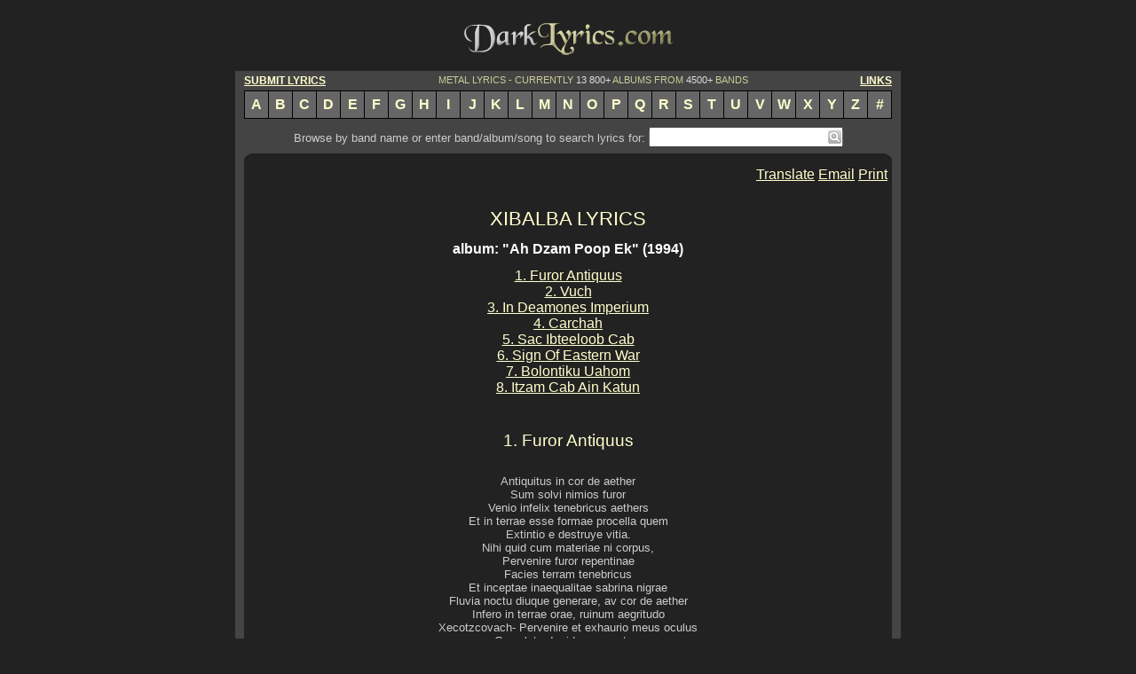

--- FILE ---
content_type: text/html
request_url: http://www.darklyrics.com/lyrics/xibalba/ahdzampoopek.html
body_size: 4241
content:
<!DOCTYPE html PUBLIC "-//W3C//DTD XHTML 1.0 Transitional//EN" "http://www.w3.org/TR/xhtml1/DTD/xhtml1-transitional.dtd">
<html xmlns="http://www.w3.org/1999/xhtml" xml:lang="en" lang="en"> 
<head>
<title>XIBALBA LYRICS - &quot;Ah Dzam Poop Ek&quot; (1994) album</title>
<meta http-equiv="Content-Type" content="text/html; charset=utf-8" />
<meta name="description" content="XIBALBA lyrics - &quot;Ah Dzam Poop Ek&quot; (1994) album, including &quot;Itzam Cab Ain Katun&quot;, &quot;Bolontiku Uahom&quot;, &quot;Sign Of Eastern War&quot;..." />
<meta name="keywords" content="XIBALBA, Ah Dzam Poop Ek, lyrics, discography, albums, songs" />
<meta name="robots" content="noarchive" />
<link rel="stylesheet" type="text/css" href="../../dark.css" />
<script type="text/javascript">

  var _gaq = _gaq || [];
  _gaq.push(['_setAccount', 'UA-20396473-1']);
  _gaq.push(['_trackPageview']);

  (function() {
    var ga = document.createElement('script'); ga.type = 'text/javascript'; ga.async = true;
    ga.src = ('https:' == document.location.protocol ? 'https://ssl' : 'http://www') + '.google-analytics.com/ga.js';
    var s = document.getElementsByTagName('script')[0]; s.parentNode.insertBefore(ga, s);
  })();

</script>
<script type="text/javascript" src="http://ajax.googleapis.com/ajax/libs/jquery/1.5.2/jquery.min.js"></script>
<script type="text/javascript" src="/as.js"></script>
</head>
<body onload="ss_init();">
<div id="main">
<div class="bannertop"><script language="javascript" type="text/javascript" src="../../tban.js"></script></div>
<a href="http://www.darklyrics.com/index.html"><img src="../../dlogo.gif" width="250" height="60" alt="Dark Lyrics" /></a>
<div class="cb"></div>
<div class="llyr m10t notranslate">
<a class="clink fl" href="/submit.html">SUBMIT LYRICS</a>
<a class="clink fr" href="/links.html">LINKS</a>
METAL LYRICS - CURRENTLY <span>13 800+</span> ALBUMS FROM <span>4500+</span> BANDS
<div class="cb"></div>
</div>
<div class="listrow">
<a class="lrb" href="/a.html">A</a><a href="/b.html">B</a><a href="/c.html">C</a><a href="/d.html">D</a><a href="/e.html">E</a><a href="/f.html">F</a><a href="/g.html">G</a><a href="/h.html">H</a><a href="/i.html">I</a><a href="/j.html">J</a><a href="/k.html">K</a><a href="/l.html">L</a><a href="/m.html">M</a><a href="/n.html">N</a><a href="/o.html">O</a><a href="/p.html">P</a><a href="/q.html">Q</a><a href="/r.html">R</a><a href="/s.html">S</a><a href="/t.html">T</a><a href="/u.html">U</a><a href="/v.html">V</a><a href="/w.html">W</a><a href="/x.html">X</a><a href="/y.html">Y</a><a href="/z.html">Z</a><a href="/19.html">#</a>
</div>
<div class="cntwrap">
<form class="search notranslate" method="get" action="http://www.darklyrics.com/search">
Browse by band name or enter band/album/song to search lyrics for:<div class="search_wr"><input id="q" name="q" class="search_text" type="text" value="" /><button class="search_btn" type="submit"></button><div id="qas"></div></div>
</form>
<div class="cont">
<img class="fl" src="../../leftup.gif" alt="" />
<img class="fr" src="../../rightup.gif" alt="" />
<div class="cb"></div>
<script language="javascript" type="text/javascript" src="../../tban2.js"></script>
<script type="text/javascript" src="http://s7.addthis.com/js/250/addthis_widget.js#username=azlyrics"></script>
<script type="text/javascript" src="/adt.js"></script>
<iframe src="http://www.facebook.com/plugins/like.php?href=http://www.darklyrics.com/lyrics/xibalba/ahdzampoopek.html&amp;layout=button_count&amp;show_faces=false&amp;width=140&amp;action=like&amp;font=verdana&amp;colorscheme=light&amp;height=21" scrolling="no" frameborder="0" class="facebook"></iframe>
<div class="addthis_toolbox addthis_default_style">
	<a id="translate0" class="addthis_button_googletranslate">Translate</a>
	<a class="addthis_button_email">Email</a>
	<a class="addthis_button_print">Print</a>
</div>
<div class="cb"></div>
<div id="dlgtr" class="trdlg">
<select id="seltr" class="trsel" onchange="translatesel(0);"><option value="0" selected="selected">-Select Language-</option></select>
</div>
<div class="cb"></div>
<h1><a href="http://www.darklyrics.com/x/xibalba.html">XIBALBA LYRICS</a></h1>
<div class="albumlyrics">
<h2>album: "Ah Dzam Poop Ek" (1994)</h2>
<a href="#1">1. Furor Antiquus</a><br />
<a href="#2">2. Vuch</a><br />
<a href="#3">3. In Deamones Imperium</a><br />
<a href="#4">4. Carchah</a><br />
<a href="#5">5. Sac Ibteeloob Cab</a><br />
<a href="#6">6. Sign Of Eastern War</a><br />
<a href="#7">7. Bolontiku Uahom</a><br />
<a href="#8">8. Itzam Cab Ain Katun</a><br />

<br /></div>
<script language="javascript" type="text/javascript" src="../../rect.js"></script>
<div class="lyrics">
<h3><a name="1">1. Furor Antiquus</a></h3><br />
Antiquitus in cor de aether<br />
Sum solvi nimios furor<br />
Venio infelix tenebricus aethers<br />
Et in terrae esse formae procella quem<br />
Extintio e destruye vitia.<br />
Nihi quid cum materiae ni corpus,<br />
Pervenire furor repentinae<br />
Facies terram tenebricus<br />
Et inceptae inaequalitae sabrina nigrae<br />
Fluvia noctu diuque generare, av cor de aether<br />
Infero in terrae orae, ruinum aegritudo<br />
Xecotzcovach- Pervenire et exhaurio meus oculus<br />
Camalotz- Incido me captum<br />
Cotzbalam- Devoro me caro<br />
Tucubalam- Contero meus ossis<br />
<br /><br />
<h3><a name="2">2. Vuch</a></h3><br />
We shall re-cultivate our vast fields<br />
Eradicate all insolent plague<br />
With the seeds of ethereal wisdom<br />
Numen of pure fecundity<br />
Itzam Na from the empyrean<br />
Fertilize the aridity of all mudane age<br />
And fill of brightness the landscapes of my homeland<br />
I’ll vanish in darkness the valleys of them<br />
As the 13 gods in skies did fall below the underworlds sharp<br />
The dzules Christian way will collapse in the hands of us<br />
The ones with no water over the head<br />
For the wrath of Naxit Xuchit<br />
For the wrath of Canhel<br />
For the wrath of the Plumed serpent<br />
Dzules subdued I deeply inter the spines in Christ<br />
<br /><br />
<h3><a name="3">3. In Deamones Imperium</a></h3><br />
Trans vastibarum collibum<br />
Sonaritis nostri immortalis cantus<br />
Evocitis essentia cosmican<br />
Quam spectat in spatiis obliviis<br />
Quando mortum vulgarem<br />
Sorum vitarum diarorum<br />
Et trivialis Jesus<br />
Mortum sui vani vitarum<br />
Solum ipsa magis antiquam verum<br />
Invaderet in suis illusibus<br />
Intunct realis erit fallax<br />
Et somnus realis<br />
Solum intunct planos vita<br />
Erit passerint per totus entitas<br />
Et extranum dimensios non afflaribus<br />
Iam magis<br />
Erit ruinae suis futilibus mentibus<br />
Solum intinct<br />
Victoria haberet sederet nostra<br />
Et nostra invocatum<br />
Triumpherimus…<br />
...Super suos vulgarem mundibus<br />
<br /><br />
<h3><a name="4">4. Carchah</a></h3><br />
<i>[Instrumental]</i><br />
<br /><br />
<h3><a name="5">5. Sac Ibteeloob Cab</a></h3><br />
As the serpent creeps on the stairs up to her kingdom<br />
As she covers the sun and blind small creature’s eyes<br />
As her world fulfil the emptiness<br />
As her empire submit these lands<br />
As these oceans of trivial daily-ness get dried<br />
As the black rain purify us and vanish them<br />
As the immense pyramids of knowledge gets restore<br />
As a throng of our shadows hoist his name aloud<br />
As the full moon shines in the sky up high<br />
As all the last tribes sing their songs in joy<br />
As unfathomable aeons embrace our past<br />
As immortality open wide his doors<br />
As all race open the gate of dullness<br />
As all our clouds overcast their prose<br />
As all I glimpse is eternal darkness<br />
And as I bury the fallacy of God<br />
The perennial battle against the actual human tide<br />
Must never give up.<br />
<br /><br />
<h3><a name="6">6. Sign Of Eastern War</a></h3><br />
Sons of mythic eastern lands<br />
under the vengeance incarnated<br />
Into the battle were fighting<br />
over the blood red landscapes<br />
United by the light that came over the sea<br />
With fire in my eyes<br />
now the moment commends to take<br />
war prisoners for the holy sacrifice<br />
Opening the sign of the nine lakes of fire<br />
and completing this victory<br />
We proudly walk over the mountains of Hacavitz<br />
watching silently like eastern warriors<br />
the winds of pure black hate<br />
That fills our hearts<br />
Is the sign of eastern war<br />
War in honour of the blessed Gods<br />
Gods that awaits the vengeance<br />
which flows like boiling poison<br />
through the veins of every eastern warrior’s heart…<br />
<br /><br />
<h3><a name="7">7. Bolontiku Uahom</a></h3><br />
<i>[Instrumental]</i><br />
<br /><br />
<h3><a name="8">8. Itzam Cab Ain Katun</a></h3><br />
I stand with joy over the top of the Itzam Cab Ain<br />
and glimpse<br />
the final halo in sky<br />
the huge sound of the flutes<br />
reigns all over the immense fussiness<br />
flowers get extinguished<br />
my mat is the only throne<br />
The time will come in which be blindfold the eyes of god<br />
Katun for the darken of his throne<br />
The dawn of our matting and the downfall of the races<br />
The glitter of the serpent by far above the wings of time<br />
<br /><br />

<br /><div class="thanks">Thanks to guerralopez for sending these lyrics.</div><br />

<br /><div class="note">Submits, comments, corrections are welcomed at webmaster@darklyrics.com</div>
<br /><br /><a href="http://www.darklyrics.com/x/xibalba.html">XIBALBA LYRICS</a>
</div>
<div id="dlgtr1" class="trdlg">
<select id="seltr1" class="trsel" onchange="translatesel(1);"><option value="0" selected="selected">-Select Language-</option></select>
</div>
<div class="cb"></div>
<iframe src="http://www.facebook.com/plugins/like.php?href=http://www.darklyrics.com/lyrics/xibalba/ahdzampoopek.html&amp;layout=button_count&amp;show_faces=false&amp;width=140&amp;action=like&amp;font=verdana&amp;colorscheme=light&amp;height=21" scrolling="no" frameborder="0" class="facebook"></iframe>
<div class="addthis_toolbox addthis_default_style">
	<a id="translate1" class="addthis_button_googletranslate">Translate</a>
	<a class="addthis_button_email">Email</a>
	<a class="addthis_button_print">Print</a>
</div>
<script type="text/javascript" src="http://s7.addthis.com/js/250/addthis_widget.js#username=azlyrics"></script>
<br />
<div class="cb"></div>
<script language="javascript" type="text/javascript" src="../../bban.js"></script>
<div class="cb"></div>
<img class="fl" src="../../leftbottom.gif" alt="" />
<img class="fr" src="../../rightbottom.gif" alt="" />
<div class="cb"></div>
</div>
<form class="search notranslate" action="http://www.darklyrics.com/search">
Browse by band name or enter band/album/song to search lyrics for:<div class="search_wr"><input id="q1" name="q" class="search_text" type="text" value="" /><button class="search_btn" type="submit"></button><div id="qas1"></div></div>
</form>
</div>
<div class="listrow">
<a class="lrb" href="/a.html">A</a><a href="/b.html">B</a><a href="/c.html">C</a><a href="/d.html">D</a><a href="/e.html">E</a><a href="/f.html">F</a><a href="/g.html">G</a><a href="/h.html">H</a><a href="/i.html">I</a><a href="/j.html">J</a><a href="/k.html">K</a><a href="/l.html">L</a><a href="/m.html">M</a><a href="/n.html">N</a><a href="/o.html">O</a><a href="/p.html">P</a><a href="/q.html">Q</a><a href="/r.html">R</a><a href="/s.html">S</a><a href="/t.html">T</a><a href="/u.html">U</a><a href="/v.html">V</a><a href="/w.html">W</a><a href="/x.html">X</a><a href="/y.html">Y</a><a href="/z.html">Z</a><a href="/19.html">#</a>
</div>
<div class="llyr notranslate">
<a class="clink fl" href="/submit.html">SUBMIT LYRICS</a>
<a class="clink fr" href="/links.html">LINKS</a>
METAL LYRICS - CURRENTLY <span>13 800+</span> ALBUMS FROM <span>4500+</span> BANDS
</div>
<div class="copyright notranslate">
Copyright &copy; 2001-2019 - DarkLyrics.com <span>--- All lyrics are the property and copyright of their respective owners.<br />

All lyrics provided for educational purposes and personal use only. Please read the disclaimer.</span>
</div>
<div class="about">- <a href="/privacy.html">Privacy Policy</a> - <a href="/disclaim.html">Disclaimer</a> - <a href="/contact.html">Contact Us</a> -</div>
<div class="cb"></div>
</div>
</body>
</html>


--- FILE ---
content_type: application/javascript
request_url: http://www.darklyrics.com/as.js
body_size: 1307
content:
ssg_suggest=true;ssg_active=0;ssg_old="";ssg_last_empty=false;ssg_list=Array({text:""});ssg_min_len=2;ssg_timer=null;ssg_cache={};ssg_hidden=true;ssg_qnum=0;ssg_id=Array("q","q1");ssg_idas=Array("qas","qas1");function ss_init_id(a){var b=document.getElementById(ssg_id[a]);b.setAttribute("autocomplete","off");b.onblur=function(){ss_hide(a)};b.onkeydown=function(c){if(ssg_suggest){keyCode=c?c.keyCode:window.event.keyCode;if(keyCode==38&&ssg_list.length>=ssg_min_len){if(ssg_hidden){ss_show(a)}else{ssg_active=(ssg_active+(ssg_list.length-1))%ssg_list.length;ss_refresh_cur(a);ss_refresh(a)}}else{if(keyCode==40&&ssg_list.length>=ssg_min_len){if(ssg_hidden){ss_show(a)}else{ssg_active=(ssg_active+1)%ssg_list.length;ss_refresh_cur(a);ss_refresh(a)}}else{keyCode==13&&ss_hide(a)}}}};b.onkeyup=function(c){if(ssg_suggest){keyCode=c?c.keyCode:window.event.keyCode;if(keyCode!=38&&keyCode!=40&&keyCode!=13){ssg_timer&&clearTimeout(ssg_timer);ssg_timer=setTimeout("ss_suggestion("+a+")",200)}}}}function ss_init(){ss_init_id(0);ss_init_id(1)}function ss_off(){ssg_suggest=false}function ss_hide(a){if(a>1){alert(a)}if(a<0){alert(a)}document.getElementById(ssg_idas[a]).style.display="none";ssg_hidden=true}function ss_show(a){document.getElementById(ssg_idas[a]).style.display="block";ssg_hidden=false}function ss_unpack_node(d,c){if(d){node=d.getElementsByTagName(c);if(node!=null&&node.length>0){for(i=0;i<node.length;i++){childs=node[i].childNodes;retObj={};for(j=0;j<childs.length;j++){retObj[childs[j].tagName]=childs[j].firstChild.nodeValue}ssg_list.push(retObj)}}}}function ss_refresh_cur(a){document.getElementById(ssg_id[a]).value=ssg_list[ssg_active].text}function ss_set_active(c,b){ssg_active=c;ss_refresh(b)}function ss_submit(a){ss_refresh_cur(a);document.getElementById("search_wr").submit()}function ss_refresh(a){document.getElementById(ssg_idas[a]).innerHTML=ss_get_html(a)}function ss_text_cut(d,c){c||(c=32);cut=d.substring(0,c);return cut!=d?cut+"...":cut}function ss_trim_spc(b){b=b.toLowerCase();b=b.replace(/[^a-z0-9 ']/gi," ");b=b.replace(/(^\s+)|(\s+$)/g,"");if(b.match(/^'+[a-z0-9 ']+'+$/i)){b=b.replace(/(^[' ]+)|([' ]+$)/g,"")}else{b=b.replace(/^[' ]+/g,"");b=b.replace(/[' ]+$/g,"'")}return b=b.replace(/\s+/g," ")}function ss_get_html(a){r='<div class="qastbl">';if(ssg_list){for(i=1;i<ssg_list.length;i++){text=ss_text_cut(ssg_list[i].text);r+=ssg_active==i?'<div class="active" onmousedown="ss_submit('+a+');">'+text+"</div>":'<div onmousemove = "ss_set_active('+i+","+a+');">'+text+"</div>"}}r+='<div class="close"><a href="" onmousedown="ss_off();" onclick="return false;">close</a></div>';r+="</div>";return r}function ss_result(a){if(ssg_list.length==1){ssg_last_empty=true;ss_hide(a)}else{ssg_last_empty=false;ss_show(a);ss_refresh(a)}}function ss_suggestion(a){var b=document.getElementById(ssg_id[a]);ssv_cur=ss_trim_spc(b.value);ssg_list[0].text=b.value;if(ssg_suggest&&ssv_cur!=ssg_old&&!(ssg_last_empty&&ssv_cur.indexOf(ssg_old)==0)){ssg_old=ssv_cur;if(ssv_cur.length>=ssg_min_len){ssg_active=0;if(ssg_cache[ssv_cur]){ssg_list=ssg_cache[ssv_cur];ssg_list[0].text=b.value;ss_result(a)}else{ssg_qnum++;$.post("/ss",{q:ssv_cur,n:ssg_qnum},function(c){if(c.documentElement.getElementsByTagName("nq")[0].firstChild.data==ssg_qnum){ssg_list=Array({text:b.value});ss_unpack_node(c.documentElement,"se");ssg_cache[ssv_cur]=ssg_list;ss_result(a)}})}}else{ssg_last_empty=false;ssg_list=Array({text:b.value});ss_hide(a)}}};
